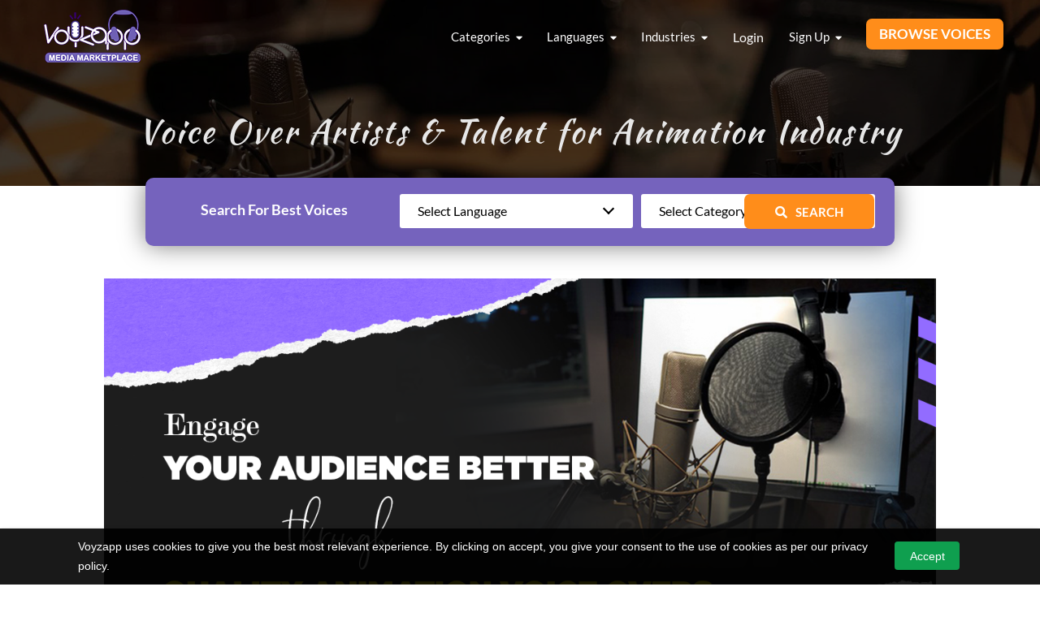

--- FILE ---
content_type: text/html; charset=UTF-8
request_url: https://www.voyzapp.com/animation-industry
body_size: 13446
content:

<!DOCTYPE html>
<html lang="en">
	<head>
		<meta charset="utf-8">
<meta http-equiv="X-UA-Compatible" content="IE=edge">
<meta name="viewport" content="width=device-width, initial-scale=1">
<meta name="google-signin-client_id" content="940776496161-v92cf5b5d9lcra64hfchkk5egnnengvi.apps.googleusercontent.com">
<meta name="description" content=" Voyzapp is a one-stop solution for all animation industry needs. Simply logon and book your animation project for voice actors/artists, models, photographers, animation experts, graphic designers, video, production experts. The animation industry has experienced robust growth in the last couple of years." /> <meta name="title" content="Voice Over Artists & Talent for Animation Industry" /> <meta name="keywords" content="Animation industry, Animation industries, 2D animation, 3D animation, Live Action Animation, Motion graphics, Whiteboard animations, animation videos, animation production" /> <meta name="author" content="Voyzapp" />

<title>Voice Over Artists & Talent for Animation Industry</title>
<link rel="canonical" href="https://www.voyzapp.com/animation-industry"/>

<!-- HTML5 shim and Respond.js for IE8 support of HTML5 elements and media queries -->
<!-- WARNING: Respond.js doesn't work if you view the page via file:// -->
<!--[if lt IE 9]>
	<script src="https://oss.maxcdn.com/html5shiv/3.7.3/html5shiv.min.js"></script>
	<script src="https://oss.maxcdn.com/respond/1.4.2/respond.min.js"></script>
<![endif]-->
<script>
	var SITE_URL = "https://www.voyzapp.com/";
	var FB_APP_ID = "240038693593499";
	var GOOGLE_APP_ID = "940776496161-v92cf5b5d9lcra64hfchkk5egnnengvi.apps.googleusercontent.com";
	var LINKEDIN_APP_ID = "81rsndrx18x543";
</script>


<link rel="shortcut icon" type="image/ico" href="https://www.voyzapp.com/themes-nct/images-nct/1549808869.png">
<link href="https://www.voyzapp.com/themes-nct/css-nct/bootstrap.css" rel="stylesheet">
<link href="https://www.voyzapp.com/themes-nct/css-nct/customscrollbar.css" rel="stylesheet">
<link href="https://www.voyzapp.com/themes-nct/css-nct/font-awesome.css?v=1.0" rel="stylesheet">
<link href="https://www.voyzapp.com/admin-voyz/includes-nct/plugins-nct/bootstrap-toastr/toastr.min.css" rel="stylesheet" type="text/css"/>
<link href="https://www.voyzapp.com/themes-nct/css-nct/bootstrap-select.css" rel="stylesheet">
<link href="https://www.voyzapp.com/themes-nct/css-nct/owl.carousel.css" rel="stylesheet">
<link href="https://www.voyzapp.com/themes-nct/css-nct/style.css?v=6.5" rel="stylesheet">
<link href="https://www.voyzapp.com/themes-nct/css-nct/dev-style.css?v=1.6" rel="stylesheet">
<link href="https://www.voyzapp.com/themes-nct/css-nct/responsive.css?v=6.1" rel="stylesheet">
<!-- blue imp css-->
		<!-- Global site tag (gtag.js) - Google Analytics -->
<script async src="https://www.googletagmanager.com/gtag/js?id=UA-134555683-1"></script>
<script>
  window.dataLayer = window.dataLayer || [];
  function gtag(){dataLayer.push(arguments);}
  gtag('js', new Date());
  gtag('config', 'UA-134555683-1');
  gtag('config', 'AW-759588370');
</script>
<script type="text/javascript">(function(w,s){var e=document.createElement("script");e.type="text/javascript";e.async=true;e.src="https://cdn-in.pagesense.io/js/60022057390/0fdecddc549246ad91a04ac13ccde5a2.js";var x=document.getElementsByTagName("script")[0];x.parentNode.insertBefore(e,x);})(window,"script");</script>
<!-- Facebook Pixel Code -->
<script>
!function(f,b,e,v,n,t,s)
{if(f.fbq)return;n=f.fbq=function(){n.callMethod?
n.callMethod.apply(n,arguments):n.queue.push(arguments)};
if(!f._fbq)f._fbq=n;n.push=n;n.loaded=!0;n.version='2.0';
n.queue=[];t=b.createElement(e);t.async=!0;
t.src=v;s=b.getElementsByTagName(e)[0];
s.parentNode.insertBefore(t,s)}(window,document,'script',
'https://connect.facebook.net/en_US/fbevents.js');
 fbq('init', '285899242394946'); 
fbq('track', 'PageView');
</script>
<noscript>
 <img height="1" width="1" 
src="https://www.facebook.com/tr?id=285899242394946&ev=PageView
&noscript=1"/>
</noscript>
<!-- End Facebook Pixel Code -->
<script type="text/javascript">
  window.heap=window.heap||[],heap.load=function(e,t){window.heap.appid=e,window.heap.config=t=t||{};var r=document.createElement("script");r.type="text/javascript",r.async=!0,r.src="https://cdn.heapanalytics.com/js/heap-"+e+".js";var a=document.getElementsByTagName("script")[0];a.parentNode.insertBefore(r,a);for(var n=function(e){return function(){heap.push([e].concat(Array.prototype.slice.call(arguments,0)))}},p=["addEventProperties","addUserProperties","clearEventProperties","identify","resetIdentity","removeEventProperty","setEventProperties","track","unsetEventProperty"],o=0;o<p.length;o++)heap[p[o]]=n(p[o])};
  heap.load("3332106830");
</script>	
</head>
	<body class="">
		<script type="text/javascript" id="zsiqchat">var $zoho=$zoho || {};$zoho.salesiq = $zoho.salesiq || {widgetcode: "673808392b7f7402cd8fbb6739fe80b659cdfb293451368e0a16df14a5dbe809", values:{},ready:function(){}};var d=document;s=d.createElement("script");s.type="text/javascript";s.id="zsiqscript";s.defer=true;s.src="https://salesiq.zoho.in/widget";t=d.getElementsByTagName("script")[0];t.parentNode.insertBefore(s,t);</script>
		<div class="page-wrap">
			<noscript>
	<div style="position:relative;z-index:9999;background-color:#F90; border:#666; font-size:22px; padding:15px; text-align:center"><strong>Please enable your javascript to get better performance.</strong>
	</div>
</noscript>


<header>
	<div class="top_menu ">
		<nav class="navbar navbar-default">
		  <div class="container-fluid">
		    <!-- Brand and toggle get grouped for better mobile display -->
		    <div class="navbar-header">
		      <button type="button" class="navbar-toggle collapsed" data-toggle="collapse" data-target="#bs-example-navbar-collapse-1" aria-expanded="false">
		        <span class="sr-only">Toggle navigation</span>
		        <span class="icon-bar top-bar"></span>
		        <span class="icon-bar middle-bar"></span>
		        <span class="icon-bar bottom-bar"></span>
		      </button>
		      <h1><a class="navbar-brand" href="https://www.voyzapp.com/"><img alt="Voyzapp" src="https://www.voyzapp.com/themes-nct/images-nct/1643361446.png"></a></h1>
		    </div>

		    <div class="collapse navbar-collapse" id="bs-example-navbar-collapse-1">
  <ul class="nav navbar-nav navbar-right">
        <li class="dropdown categories-dropdown">
      <a href="javascript:void(0);" class="dropdown-toggle" data-toggle="dropdown" role="button" aria-haspopup="true" aria-expanded="false">Categories <i class="fas fa-caret-down"></i></a>
      <ul class="dropdown-menu">
        <li><a href="https://www.voyzapp.com/advertisement-voice-over-artist/">Advertisement</a></li><li><a href="https://www.voyzapp.com/animation-voice-over-artist/">Animation</a></li><li><a href="https://www.voyzapp.com/announcement-voice-over-artist/">Announcement</a></li><li><a href="https://www.voyzapp.com/audiobooks-voice-over-artist/">Audiobooks</a></li><li><a href="https://www.voyzapp.com/child-voice-over-artist/">Child</a></li><li><a href="https://www.voyzapp.com/corporate-ivr-voice-over-artist/">Corporate IVR</a></li><li><a href="https://www.voyzapp.com/documentary-voice-over-artist/">Documentary</a></li><li><a href="https://www.voyzapp.com/dubbing-voice-over-artist/">Dubbing</a></li><li><a href="https://www.voyzapp.com/elearning-voice-over-artist/">Elearning</a></li><li><a href="https://www.voyzapp.com/explainer-video-voice-over-artist/">Explainer Video</a></li><li><a href="https://www.voyzapp.com/jingle-voice-over-artist/">Jingle</a></li><li><a href="https://www.voyzapp.com/mimicry-voice-over-artist/">Mimicry</a></li><li><a href="https://www.voyzapp.com/podcast-voice-over-artist/">Podcast</a></li><li><a href="https://www.voyzapp.com/radio-voice-over-artist/">Radio</a></li><li><a href="https://www.voyzapp.com/tvc-voice-over-artist/">TVC</a></li><li><a href="https://www.voyzapp.com/video-game-voice-over-artist/">Video Game</a></li><li><a href="https://www.voyzapp.com/voice-assistant-voice-over-artist/">Voice Assistant</a></li>
      </ul>
    </li>
    <li class="dropdown languages-dropdown">
      <a href="javascript:void(0);" class="dropdown-toggle" data-toggle="dropdown" role="button" aria-haspopup="true" aria-expanded="false">Languages <i class="fas fa-caret-down"></i></a>
      <ul class="dropdown-menu">
        <li><a href="https://www.voyzapp.com/bengali-voice-over-artist/">Bengali</a></li><li><a href="https://www.voyzapp.com/bhojpuri-voice-over-artist/">Bhojpuri</a></li><li><a href="https://www.voyzapp.com/english-india-voice-over-artist/">English - India</a></li><li><a href="https://www.voyzapp.com/english-neutral-voice-over-artist/">English - Neutral</a></li><li><a href="https://www.voyzapp.com/english-uk-voice-over-artist/">English - UK</a></li><li><a href="https://www.voyzapp.com/english-usa-voice-over-artist/">English - USA</a></li><li><a href="https://www.voyzapp.com/gujarati-voice-over-artist/">Gujarati</a></li><li><a href="https://www.voyzapp.com/haryanavi-voice-over-artist/">Haryanavi</a></li><li><a href="https://www.voyzapp.com/hindi-voice-over-artist/">Hindi</a></li><li><a href="https://www.voyzapp.com/kannada-voice-over-artist/">Kannada</a></li><li><a href="https://www.voyzapp.com/malayalam-voice-over-artist/">Malayalam</a></li><li><a href="https://www.voyzapp.com/marathi-voice-over-artist/">Marathi</a></li><li><a href="https://www.voyzapp.com/oriya-voice-over-artist/">Oriya</a></li><li><a href="https://www.voyzapp.com/punjabi-voice-over-artist/">Punjabi</a></li><li><a href="https://www.voyzapp.com/sanskrit-voice-over-artist/">Sanskrit</a></li><li><a href="https://www.voyzapp.com/spanish-la-voice-over-artist/">Spanish - LA</a></li><li><a href="https://www.voyzapp.com/tamil-voice-over-artist/">Tamil</a></li><li><a href="https://www.voyzapp.com/telugu-voice-over-artist/">Telugu</a></li><li><a href="https://www.voyzapp.com/urdu-voice-over-artist/">Urdu</a></li>
      </ul>
    </li>
   <!--  <li class="dropdown city-dropdown">
      <a href="javascript:void(0);" class="dropdown-toggle" data-toggle="dropdown" role="button" aria-haspopup="true" aria-expanded="false">CITY <i class="fas fa-caret-down"></i></a>
      <ul class="dropdown-menu">
        <li><a href="https://www.voyzapp.com/ahmedabad-voice-actor/">Ahmedabad</a></li><li><a href="https://www.voyzapp.com/bangalore-voice-actor/">Bangalore</a></li><li><a href="https://www.voyzapp.com/chennai-voice-actor/">Chennai</a></li><li><a href="https://www.voyzapp.com/kolkata-voice-actor/">Kolkata</a></li><li><a href="https://www.voyzapp.com/mumbai-voice-actor/">Mumbai</a></li><li><a href="https://www.voyzapp.com/new-delhi-voice-actor/">New Delhi</a></li><li><a href="https://www.voyzapp.com/noida-voice-actor/">Noida</a></li><li><a href="https://www.voyzapp.com/pune-voice-actor/">Pune</a></li>
      </ul>
    </li> -->
    <!--<li class="dropdown account-dropdown">
      <a href="javascript:void(0);" class="dropdown-toggle" data-toggle="dropdown" role="button" aria-haspopup="true" aria-expanded="false">SERVICES <i class="fas fa-caret-down"></i></a>
      <ul class="dropdown-menu">
        <li><a href="https://www.voyzapp.com/dubbing-services/">Dubbing</a></li><li><a href="https://www.voyzapp.com/captioning-services/">Captioning</a></li><li><a href="https://www.voyzapp.com/voice-over-services/">Voice Over</a></li><li><a href="https://www.voyzapp.com/subtitling-services/">Subtitling</a></li><li><a href="https://www.voyzapp.com/video-editing-development-services/">Video editing development</a></li>
        <li><a href="https://www.voyzapp.com/services">View All</a></li>
      </ul>
    </li>-->
    <li class="dropdown account-dropdown">
      <a href="javascript:void(0);" class="dropdown-toggle" data-toggle="dropdown" role="button" aria-haspopup="true" aria-expanded="false">Industries <i class="fas fa-caret-down"></i></a>
      <ul class="dropdown-menu">
        <li><a href="https://www.voyzapp.com/animation-industry/">Animation</a></li><li><a href="https://www.voyzapp.com/advertisement-industry/">Advertisement</a></li><li><a href="https://www.voyzapp.com/elearning-industry/">Elearning </a></li><li><a href="https://www.voyzapp.com/audiobook-industry/">Audiobook</a></li><li><a href="https://www.voyzapp.com/ivr-industry/">IVR</a></li><li><a href="https://www.voyzapp.com/podcast-industry/">Podcast</a></li><li><a href="https://www.voyzapp.com/video-game-industry/">Video Game</a></li><li><a href="https://www.voyzapp.com/technology-industry/">Technology</a></li><li><a href="https://www.voyzapp.com/publishing-industry/">Publishing </a></li><li><a href="https://www.voyzapp.com/healthcare-industry/">Healthcare</a></li>
        <li><a href="https://www.voyzapp.com/industry">View All</a></li>
      </ul>
    </li>
    <li class="whatsapp-info"><a href="https://www.voyzapp.com/login" class="header-btn btn">Login</a></li>
    <li class="dropdown account-dropdown">
      <a href="javascript:void(0);" class="dropdown-toggle" data-toggle="dropdown" role="button" aria-haspopup="true" aria-expanded="false">Sign up  <i class="fas fa-caret-down"></i></a>
      <ul class="dropdown-menu">
        <li><a href="https://www.voyzapp.com/sign-up/MQ==">Sign up As Customer</a></li>
        <li><a href="https://www.voyzapp.com/creator-signup">Sign up As Creator</a></li>
      </ul>
    </li>

    <li class="header-btn-block"><a href="https://www.voyzapp.com/search" class="header-btn btn">Browse voices</a></li>
    <!-- <li class="reg_btn">
      <a href="https://www.voyzapp.com/sign-up/user">Register As Customer</a>
    </li>
    <li class="reg_btn">
      <a href="https://www.voyzapp.com/sign-up/artist">Register As Voice Artist</a>
    </li> -->
  </ul>
</div>
		    
		  </div>
		</nav>
	</div>
</header>
			<div style="display: block" id="siteLoader" class="loader hidden">
				<div class="preloader">
					<img src="https://www.voyzapp.com/themes-nct/images-nct/music-loader-1.svg" type="image/svg+xml" alt="loader">
				</div>
			</div>
			
			

<!-- <div class="page_titel text-center">
   <img src="https://www.voyzapp.com/themes-nct/images-nct/header_bg.jpg" alt="img">
   <div class="page_titel_inner">
      <h1 class="kaushan">Voice Over Artists & Talent for Animation Industry</h1>
   </div>
</div> -->
<div class="page_titel text-center   ">
    <img src="https://www.voyzapp.com/themes-nct/images-nct/header_bg.jpg" alt="img">
    <div class="page_titel_inner">
        <div class="search_page_content_header">
            <h1 class="kaushan">Voice Over Artists & Talent for Animation Industry</h1>
            <p></p>
        </div>
    </div>
</div>
<section class="content-page-section">

  <div class="banner_search">
     <div class="banner_search_inner">
        <ul>
          <li><h2>Search For Best Voices</h2></li>
            <li>
                <div class="form-group">
                    <!-- <select class="form-control selectpicker" id="language" name="language"> -->
                    <select class="custom-select sources main-options" id="language" name="language" placeholder="Select Language">
                        <option value="">Select Language</option>
                        <option value="arabic" >Arabic</option><option value="assamese" >Assamese</option><option value="awadhi" >Awadhi</option><option value="bengali" >Bengali</option><option value="bhojpuri" >Bhojpuri</option><option value="cebuano" >Cebuano</option><option value="dogri" >Dogri</option><option value="english-australia" >English - Australia</option><option value="english-india" >English - India</option><option value="english-neutral" >English - Neutral</option><option value="english-uk" >English - UK</option><option value="english-usa" >English - USA</option><option value="french" >French</option><option value="german" >German</option><option value="gujarati" >Gujarati</option><option value="haryanavi" >Haryanavi</option><option value="hindi" >Hindi</option><option value="indonesian" >Indonesian</option><option value="japanese" >Japanese</option><option value="kannada" >Kannada</option><option value="malayalam" >Malayalam</option><option value="marathi" >Marathi</option><option value="nepali" >Nepali</option><option value="oriya" >Oriya</option><option value="portuguese" >Portuguese</option><option value="punjabi" >Punjabi</option><option value="rajasthani" >Rajasthani</option><option value="sanskrit" >Sanskrit</option><option value="sinhala" >Sinhala</option><option value="spanish-la" >Spanish - LA</option><option value="spanish-spain" >Spanish - Spain</option><option value="tagalog" >Tagalog</option><option value="tamil" >Tamil</option><option value="telugu" >Telugu</option><option value="thai" >Thai</option><option value="turkish" >Turkish</option><option value="urdu" >Urdu</option><option value="vietnamese" >Vietnamese</option>
                    </select>
                </div>
            </li>
            <li>
                <div class="form-group">
                    <!-- <select class="form-control selectpicker" id="category" name="category"> -->
                    <select class="custom-select sources main-options" id="category" name="category" placeholder="Select Category">
                        <option value="">Select Category</option>
                        <option value="advertisement" >Advertisement</option><option value="animation" >Animation</option><option value="announcement" >Announcement</option><option value="audiobooks" >Audiobooks</option><option value="child" >Child</option><option value="corporate-ivr" >Corporate IVR</option><option value="documentary" >Documentary</option><option value="dubbing" >Dubbing</option><option value="elearning" >Elearning</option><option value="explainer-video" >Explainer Video</option><option value="jingle" >Jingle</option><option value="mimicry" >Mimicry</option><option value="podcast" >Podcast</option><option value="radio" >Radio</option><option value="tvc" >TVC</option><option value="video-game" >Video Game</option><option value="voice-assistant" >Voice Assistant</option>
                    </select>
                </div>
            </li>
            <!-- <li class="search_gen">
                <div class="form-group">
                    <select class="custom-select sources main-options" id="gender" name="gender" placeholder="Select Gender">
                        <option value="">Select Gender</option>
                        <option value="m">Male</option>
                        <option value="f">Female</option>
                    </select>
                </div>
            </li>
            <li>
                <div class="form-group">
                    <select class="custom-select sources main-options" id="age" name="age" placeholder="Select Age">
                        <option value="">Select Age</option>
                        <option value="2-22" >2 - 22 Years</option><option value="22-42" >22 - 42 Years</option><option value="42-62" >42 - 62 Years</option><option value="62-82" >62 - 82 Years</option><option value="82-102" >82 - 102 Years</option><option value="102-122" >102 - 122 Years</option><option value="122-142" >122 - 142 Years</option><option value="142-162" >142 - 162 Years</option><option value="162-182" >162 - 182 Years</option><option value="182-202" >182 - 202 Years</option><option value="202-222" >202 - 222 Years</option><option value="222-242" >222 - 242 Years</option><option value="242-262" >242 - 262 Years</option><option value="262-282" >262 - 282 Years</option><option value="282-302" >282 - 302 Years</option><option value="302-322" >302 - 322 Years</option><option value="322-342" >322 - 342 Years</option><option value="342-362" >342 - 362 Years</option><option value="362-382" >362 - 382 Years</option><option value="382-402" >382 - 402 Years</option><option value="402-422" >402 - 422 Years</option><option value="422-442" >422 - 442 Years</option><option value="442-462" >442 - 462 Years</option><option value="462-482" >462 - 482 Years</option><option value="482-502" >482 - 502 Years</option><option value="502-522" >502 - 522 Years</option><option value="522-542" >522 - 542 Years</option><option value="542-562" >542 - 562 Years</option><option value="562-582" >562 - 582 Years</option><option value="582-602" >582 - 602 Years</option><option value="602-622" >602 - 622 Years</option><option value="622-642" >622 - 642 Years</option><option value="642-662" >642 - 662 Years</option><option value="662-682" >662 - 682 Years</option><option value="682-702" >682 - 702 Years</option><option value="702-722" >702 - 722 Years</option><option value="722-742" >722 - 742 Years</option><option value="742-762" >742 - 762 Years</option><option value="762-782" >762 - 782 Years</option><option value="782-802" >782 - 802 Years</option><option value="802-822" >802 - 822 Years</option><option value="822-842" >822 - 842 Years</option><option value="842-862" >842 - 862 Years</option><option value="862-882" >862 - 882 Years</option><option value="882-902" >882 - 902 Years</option><option value="902-922" >902 - 922 Years</option><option value="922-942" >922 - 942 Years</option><option value="942-962" >942 - 962 Years</option><option value="962-982" >962 - 982 Years</option><option value="982-1002" >982 - 1002 Years</option><option value="1002-1022" >1002 - 1022 Years</option><option value="1022-1042" >1022 - 1042 Years</option><option value="1042-1062" >1042 - 1062 Years</option><option value="1062-1082" >1062 - 1082 Years</option><option value="1082-1102" >1082 - 1102 Years</option><option value="1102-1122" >1102 - 1122 Years</option><option value="1122-1142" >1122 - 1142 Years</option><option value="1142-1162" >1142 - 1162 Years</option><option value="1162-1182" >1162 - 1182 Years</option><option value="1182-1202" >1182 - 1202 Years</option><option value="1202-1222" >1202 - 1222 Years</option><option value="1222-1242" >1222 - 1242 Years</option><option value="1242-1262" >1242 - 1262 Years</option><option value="1262-1282" >1262 - 1282 Years</option><option value="1282-1302" >1282 - 1302 Years</option><option value="1302-1322" >1302 - 1322 Years</option><option value="1322-1342" >1322 - 1342 Years</option><option value="1342-1362" >1342 - 1362 Years</option><option value="1362-1382" >1362 - 1382 Years</option><option value="1382-1402" >1382 - 1402 Years</option><option value="1402-1422" >1402 - 1422 Years</option><option value="1422-1442" >1422 - 1442 Years</option><option value="1442-1462" >1442 - 1462 Years</option><option value="1462-1482" >1462 - 1482 Years</option><option value="1482-1502" >1482 - 1502 Years</option><option value="1502-1522" >1502 - 1522 Years</option><option value="1522-1542" >1522 - 1542 Years</option><option value="1542-1562" >1542 - 1562 Years</option><option value="1562-1582" >1562 - 1582 Years</option><option value="1582-1602" >1582 - 1602 Years</option><option value="1602-1622" >1602 - 1622 Years</option><option value="1622-1642" >1622 - 1642 Years</option><option value="1642-1662" >1642 - 1662 Years</option><option value="1662-1682" >1662 - 1682 Years</option><option value="1682-1702" >1682 - 1702 Years</option><option value="1702-1722" >1702 - 1722 Years</option><option value="1722-1742" >1722 - 1742 Years</option><option value="1742-1762" >1742 - 1762 Years</option><option value="1762-1782" >1762 - 1782 Years</option><option value="1782-1802" >1782 - 1802 Years</option><option value="1802-1822" >1802 - 1822 Years</option><option value="1822-1842" >1822 - 1842 Years</option><option value="1842-1862" >1842 - 1862 Years</option><option value="1862-1882" >1862 - 1882 Years</option><option value="1882-1902" >1882 - 1902 Years</option><option value="1902-1922" >1902 - 1922 Years</option><option value="1922-1942" >1922 - 1942 Years</option><option value="1942-1962" >1942 - 1962 Years</option><option value="1962-1982" >1962 - 1982 Years</option><option value="1982-2002" >1982 - 2002 Years</option><option value="2002-2022" >2002 - 2022 Years</option><option value="2022-2042" >2022 - 2042 Years</option>
                    </select>
                </div>
            </li> -->
            <li class="search_btn">
                <div class="form-group">
                    <a href="javascript:void(0);" data-search='home'><i class="fas fa-search"></i>Search</a>
                </div>
            </li>
        </ul>
     </div>
  </div>

  <div class="container-fluid content-page-main">
      <div class="row">
          <div class="col-sm-12">
            <p style="text-align: center;"><img alt="" src="https://www.voyzapp.com/upload-nct/11920273071613536693.PNG" /></p>

<p style="text-align: justify;"><span style="font-size:11pt"><span style="line-height:115%"><span style="font-family:Arial,sans-serif">With technology advancing fast, the Animation industry has expanded like never before! It does not come as a surprise that Animated videos have the power of attracting people young and old. Even in the professional world, many companies and organizations use <a href="https://www.voyzapp.com/animation-voice-over-artist" target="_blank"><b><span style="color:#1155cc">professional</span></b></a><a href="https://www.voyzapp.com/animation-voice-over-artist" target="_blank"> <b><span style="color:#1155cc">Animation voice over service</span></b></a> and Animated videos to communicate, explain or tell stories to their target audiences.</span></span></span></p>

<p style="text-align: justify;"><span style="font-size:11pt"><span style="line-height:115%"><span style="font-family:Arial,sans-serif">The animation is an imitation of real-world characters and objects through moving pictures and can bring great value to a number of business and entertainment activities. Animation videos can be considered as a superior marketing vehicle. Businesses that use Animated video in their marketing have outpaced their competitors in almost every marketing and growth metric. Animated videos not only help your brand grow faster but also helps to get better attention from the users. Here are a few <strong>types of Animated videos</strong> that are used by marketers and companies for promotion and for creating awareness;</span></span></span></p>

<ol>
	<li style="text-align: justify;"><span style="font-size:11pt"><span style="line-height:115%"><span style="font-family:Arial,sans-serif">2D animation</span></span></span></li>
	<li style="text-align: justify;"><span style="font-size:11pt"><span style="line-height:115%"><span style="font-family:Arial,sans-serif">3D animation</span></span></span></li>
	<li style="text-align: justify;"><span style="font-size:11pt"><span style="line-height:115%"><span style="font-family:Arial,sans-serif">Live Action Animation</span></span></span></li>
	<li style="text-align: justify;"><span style="font-size:11pt"><span style="line-height:115%"><span style="font-family:Arial,sans-serif">Motion graphics</span></span></span></li>
	<li style="text-align: justify;"><span style="font-size:11pt"><span style="line-height:115%"><span style="font-family:Arial,sans-serif">Whiteboard animations</span></span></span></li>
</ol>

<p style="text-align: justify;"><span style="font-size:11pt"><span style="line-height:115%"><span style="font-family:Arial,sans-serif">When it comes to creating an Animated video, the quality of the Animation voice over can help you reach your goals when you present your content to the audience. If you are looking for professional voice overs that can give a powerful boost to your brand&rsquo;s potential, then you have come to the right place. Voyzapp is the <a href="https://www.voyzapp.com/dubbing-services" target="_blank"><b><span style="color:#1155cc">leading dubbing company in India</span></b></a>, delivering the most reliable and accurate and cost-effective Animation voice over services in the industry. We provide high-quality voice over recordings through professional voice artists who work in multiple languages and accents. You can easily browse thousands of voice demos in Animation, compare costs and delivery time, review artists&#39; profiles and hire the right Animation voice for your brand at a button&rsquo;s click!&nbsp;</span></span></span></p>

<p style="text-align: justify;"><span style="font-size:11pt"><span style="line-height:115%"><span style="font-family:Arial,sans-serif">We work with <strong>professional, mother-tongue voice over actors</strong>, in every single language, to ensure that your media can be enjoyed by audiences around the globe. Our professional actors, audio editing team, audio mixing team and sound engineers can bring your story to life in any language, genre, or elocution imaginable. Whether your goal is to educate, inform, or inspire, Voyzapp will help you maximize the value of your Animation video through <a href="https://www.voyzapp.com/content/about-us" target="_blank"><strong>high quality voice over recording services</strong></a>.</span></span></span></p>

<p style="text-align: justify;"><span style="font-size:11pt"><span style="line-height:115%"><span style="font-family:Arial,sans-serif">We understand that the right animation voice over will keep audiences on the edge of their seats, and pull them into your world. With different kinds of animation, you need to be sure to pick the right voices to match the characters you&#39;ve developed. At Voyzapp, not only can you find a wide variety of experienced animation voice actors - you can also find animation voice actors who speak over 100 different languages, and are experienced in dubbing: perfect for sharing your animation on the global stage. By involving the auditory senses, voice overs services from a leading voice over company like Voyzapp can enhance the communication power of any Animated video even more. </span></span></span></p>

<p style="text-align: justify;"><span style="font-size:11pt"><span style="line-height:115%"><span style="font-family:Arial,sans-serif"><b><u>Expand your brand image by creating an emotional touch</u></b></span></span></span></p>

<p style="text-align: justify;"><span style="font-size:11pt"><span style="line-height:115%"><span style="font-family:Arial,sans-serif">Alluring Animation voice overs from Voyzapp can make you feel happiness, compassion or excitement in any animated video. The experienced voice actors can set the particular mood of the video by adding a human touch to the story. Professional voice actors of Voyzapp know exactly how to add the right highs-and-lows, pauses and flow to the story, so they&rsquo;ll always lead emotions the right way. If you include the voice of your brand in your video, it will help you reinforce your identity and make it easier for the viewers to recognize and identify with your message. The professional Animation voice overs from Voyzapp can help to retain the message better in the minds of your customer. This will also help to build brand awareness by adding creativity and imagination. The powerful Animation voice over from Voyzapp builds a world of creativity that can persuade your audience to take a call to action. This can also be a very good move to guide them in a specific direction you want them to take. Professional voice overs and <a href="https://www.voyzapp.com/subtitling-services"><b><span style="color:#1155cc">quality subtitling services in multiple languages</span></b></a> will give you a&nbsp; better chance to explain to your prospects what you do, how your product can help them and why they should pick you out as their vendor, all through your video!</span></span></span></p>

<p style="text-align: justify;"><span style="font-size:11pt"><span style="line-height:115%"><span style="font-family:Arial,sans-serif">You can tell the physical and emotional state of someone by the tone of his or her voice. The professional voice artists from Voyzapp can bring out the emotions and acts to life. Voyzapp has thousands of expert voice actors who can match the envisioned character and can naturally bring-out the character&rsquo;s persona. Always remember that animations are cartoon characters that move and it will take a pure voice talent from a professional voice over marketplace, to keep the drawing vibrant while communicating the desired brand message. </span></span></span></p>

<p style="text-align: justify;"><span style="font-size:11pt"><span style="line-height:115%"><span style="font-family:Arial,sans-serif"><b><u>Versatile Voices to Improve your ROI</u></b></span></span></span></p>

<p style="text-align: justify;"><span style="font-size:11pt"><span style="line-height:115%"><span style="font-family:Arial,sans-serif">Voyzapp helps to deliver engaging voice overs will captivate your target audience and make them stay longer on your site to watch it. This way you will have more time to pass out your specific key messages, while you grow trust and empathy. Hence, you will also increase conversions and sales. Also, potential customers have to trust in the voice talent explanation. Thus, a native voice actor from Voyzapp is the right choice to make your users feel more comfortable and receptive to the message and this will eventually help to drive in more sales and revenue for your brand.</span></span></span></p>

<p style="text-align: justify;"><span style="font-size:11pt"><span style="line-height:115%"><span style="font-family:Arial,sans-serif"><b><u>Competitive Pricing, On Time Delivery</u></b></span></span></span></p>

<p style="text-align: justify;"><span style="font-size:11pt"><span style="line-height:115%"><span style="font-family:Arial,sans-serif">We carefully vet and only work with experts who have proven voice over experience, so you&rsquo;re guaranteed to <a href="https://www.voyzapp.com/content/how-we-work"><b><span style="color:#1155cc">hire professional voice over artists online</span></b></a> for audio mixing and trimming, and receive perfect results every time! We promise you&rsquo;ll be happy with our audio recording output. You get plenty of review options, quality checks and a 100% satisfaction guarantee. Also, most of the projects are delivered within a few hours! Your payment is kept secured in our escrow account and is disbursed to the artist only after you are fully content with the audio recording services. </span></span></span></p>

<p style="text-align: justify;"><span style="font-size:11pt"><span style="line-height:115%"><span style="font-family:Arial,sans-serif"><b><u>Unmatched Project Management</u></b></span></span></span></p>

<p style="text-align: justify;"><span style="font-size:11pt"><span style="line-height:115%"><span style="font-family:Arial,sans-serif">Our professional account and project managers take care of everything, and adjust to your workflow and preferences. Our team takes the time to understand you, your goals and your message. Whatever Animation voice over or <a href="https://www.voyzapp.com/video-editing-development-services"><b><span style="color:#1155cc">expert video editing and development services</span></b></a> you require, we help you create a successful audio/video project that speaks to your audience &amp; curates experiences that resonate with your viewers. Quickly and securely connect with top voice actors from all over the world, matched specifically to your project needs, and manage the entire process on our platform.</span></span></span></p>

<p style="text-align: justify;"><span style="font-size:11pt"><span style="line-height:115%"><span style="font-family:Arial,sans-serif">Take your visions and ideas on a global scale through professional Animation voice overs!&nbsp; Contact our helpdesk today with your requirements and enjoy sound gripping voice over services within your budget!</span></span></span></p>

          </div>
      </div>
  </div>
</section>
<!-- <div class="text-right mb5 mr5">
  <a class="btn new-large-btn open-cta" data-btnname="Request a free demo" ><i class="fas fa-share-square"></i>Request a free demo</a>
</div> -->

		</div>
		<footer>
	<div class="container-fluid">
		<div class="row">
			<div class="col-md-2 col-sm-3">
				<div class="foot_link">
					<ul>
						<li><a href="https://www.voyzapp.com/content/about-us">About Us</a></li><li><a href="https://www.voyzapp.com/content/how-we-work">How We Work</a></li><li><a href="https://www.voyzapp.com/content/privacy-policy">Privacy Policy</a></li><li><a href="https://www.voyzapp.com/content/help-center">Help Center</a></li><li><a href="https://www.voyzapp.com/content/terms">Terms</a></li><li><a href="https://www.voyzapp.com/content/disclaimer">Disclaimer</a></li><li><a href="https://www.voyzapp.com/content/news">News</a></li><li><a href="https://www.voyzapp.com/contact/">Contact Us</a></li><li><a href="https://www.voyzapp.com/blog/">Blog</a></li><li><a href="https://www.voyzapp.com/services/">Services</a></li>
						<li style="padding-left:0px;"><a href="https://www.voyzapp.com/male-voice-actor">Browse Male Voices</a></li>
						<li style="padding-left:0px;"><a href="https://www.voyzapp.com/female-voice-actor">Browse Female Voices</a></li>
						<li style="padding-left:0px;"><a href="https://www.voyzapp.com/customer-membership">Customer Membership</a></li>
						<li style="padding-left:0px;"><a href="https://www.voyzapp.com/find-model">Find Model</a></li>
						<li style="padding-left:0px;"><a href="https://www.voyzapp.com/find-studio">Find Studio</a></li>
					</ul>
				</div>
			</div>
			<div class="col-md-10 col-sm-9">
				<div class="row">
					<div class="col-sm-3">
						<h3 class="footer-category-title"><i class="fa fa-list"></i> Popular Categories </h3>
						<ul class="footer-category-list">
							<li><a href="https://www.voyzapp.com/elearning-voice-over-artist/">Elearning</a></li><li><a href="https://www.voyzapp.com/explainer-video-voice-over-artist/">Explainer Video</a></li><li><a href="https://www.voyzapp.com/corporate-ivr-voice-over-artist/">Corporate IVR</a></li><li><a href="https://www.voyzapp.com/tvc-voice-over-artist/">TVC</a></li><li><a href="https://www.voyzapp.com/radio-voice-over-artist/">Radio</a></li><li><a href="https://www.voyzapp.com/advertisement-voice-over-artist/">Advertisement</a></li><li><a href="https://www.voyzapp.com/audiobooks-voice-over-artist/">Audiobooks</a></li><li><a href="https://www.voyzapp.com/documentary-voice-over-artist/">Documentary</a></li><li><a href="https://www.voyzapp.com/jingle-voice-over-artist/">Jingle</a></li><li><a href="https://www.voyzapp.com/child-voice-over-artist/">Child</a></li><li><a href="https://www.voyzapp.com/mimicry-voice-over-artist/">Mimicry</a></li><li><a href="https://www.voyzapp.com/animation-voice-over-artist/">Animation</a></li><li><a href="https://www.voyzapp.com/video-game-voice-over-artist/">Video Game</a></li><li><a href="https://www.voyzapp.com/podcast-voice-over-artist/">Podcast</a></li><li><a href="https://www.voyzapp.com/announcement-voice-over-artist/">Announcement</a></li><li><a href="https://www.voyzapp.com/voice-assistant-voice-over-artist/">Voice Assistant</a></li><li><a href="https://www.voyzapp.com/dubbing-voice-over-artist/">Dubbing</a></li>
						</ul>
					</div>
					<div class="col-sm-3">
						<h3 class="footer-category-title"><i class="fa fa-language"></i> Popular Languages </h3>
						<ul class="footer-category-list">
							<li><a href="https://www.voyzapp.com/hindi-voice-over-artist/">Hindi</a></li><li><a href="https://www.voyzapp.com/tamil-voice-over-artist/">Tamil</a></li><li><a href="https://www.voyzapp.com/telugu-voice-over-artist/">Telugu</a></li><li><a href="https://www.voyzapp.com/gujarati-voice-over-artist/">Gujarati</a></li><li><a href="https://www.voyzapp.com/punjabi-voice-over-artist/">Punjabi</a></li><li><a href="https://www.voyzapp.com/kannada-voice-over-artist/">Kannada</a></li><li><a href="https://www.voyzapp.com/marathi-voice-over-artist/">Marathi</a></li><li><a href="https://www.voyzapp.com/english-india-voice-over-artist/">English - India</a></li><li><a href="https://www.voyzapp.com/english-usa-voice-over-artist/">English - USA</a></li><li><a href="https://www.voyzapp.com/english-uk-voice-over-artist/">English - UK</a></li><li><a href="https://www.voyzapp.com/malayalam-voice-over-artist/">Malayalam</a></li><li><a href="https://www.voyzapp.com/bengali-voice-over-artist/">Bengali</a></li><li><a href="https://www.voyzapp.com/urdu-voice-over-artist/">Urdu</a></li><li><a href="https://www.voyzapp.com/oriya-voice-over-artist/">Oriya</a></li><li><a href="https://www.voyzapp.com/english-neutral-voice-over-artist/">English - Neutral</a></li><li><a href="https://www.voyzapp.com/bhojpuri-voice-over-artist/">Bhojpuri</a></li><li><a href="https://www.voyzapp.com/sanskrit-voice-over-artist/">Sanskrit</a></li><li><a href="https://www.voyzapp.com/spanish-la-voice-over-artist/">Spanish - LA</a></li><li><a href="https://www.voyzapp.com/haryanavi-voice-over-artist/">Haryanavi</a></li>
						</ul>
					</div>
					<div class="col-sm-2">
						<h3 class="footer-category-title"><i class="fas fa-building"></i> Popular Cities </h3>
						<ul class="footer-category-list">
							<li><a href="https://www.voyzapp.com/ahmedabad-voice-actor/">Ahmedabad</a></li><li><a href="https://www.voyzapp.com/bangalore-voice-actor/">Bangalore</a></li><li><a href="https://www.voyzapp.com/chennai-voice-actor/">Chennai</a></li><li><a href="https://www.voyzapp.com/kolkata-voice-actor/">Kolkata</a></li><li><a href="https://www.voyzapp.com/mumbai-voice-actor/">Mumbai</a></li><li><a href="https://www.voyzapp.com/new-delhi-voice-actor/">New Delhi</a></li><li><a href="https://www.voyzapp.com/noida-voice-actor/">Noida</a></li><li><a href="https://www.voyzapp.com/pune-voice-actor/">Pune</a></li>
						</ul>
					</div>
					<div class="col-sm-2">
						<h3 class="footer-category-title"><i class="fas fa-list-ol"></i> <a href="https://www.voyzapp.com/services" style="color:#fff;">Services</a> </h3>
						<ul class="footer-category-list single-category-list">
							<li><a href="https://www.voyzapp.com/dubbing-services/">Dubbing</a></li><li><a href="https://www.voyzapp.com/captioning-services/">Captioning</a></li><li><a href="https://www.voyzapp.com/voice-over-services/">Voice Over</a></li><li><a href="https://www.voyzapp.com/subtitling-services/">Subtitling</a></li><li><a href="https://www.voyzapp.com/video-editing-development-services/">Video editing development</a></li>
						</ul>
					</div>
					<div class="col-sm-2 single-category-list">
						<h3 class="footer-category-title"><i class="fas fa-list-ol"></i> Help </h3>
						<ul class="footer-category-list">
							<li><a href="https://www.voyzapp.com/help/microphones-for-voice-over-ultimate-guide">Microphones for voice over - ultimate guide</a></li><li><a href="https://www.voyzapp.com/help/want-to-explore-the-voice-over-career-know-how-to-become-a-pro">Want To Explore The Voice Over Career? Know How To Become A Pro!</a></li><li><a href="https://www.voyzapp.com/help/wondering-how-to-publish-your-audiobook-here-s-how-to-reach-a-wider-audience">Wondering How To Publish Your Audiobook? Here’s How To Reach A Wider Audience</a></li><li><a href="https://www.voyzapp.com/help/how-quality-dubbing-services-in-multiple-languages-can-boost-your-global-presence">How Quality Dubbing Services In Multiple Languages Can Boost Your Global Presence</a></li><li><a href="https://www.voyzapp.com/help/the-chronological-history-of-voice-over-from-it-s-dawn-till-now">The Chronological History of Voice-over: From it’s Dawn till Now</a></li><li><a href="https://www.voyzapp.com/help/podcast-everything-you-need-to-know-for-launching-one">Podcast: Everything you Need to know for Launching One</a></li>
						</ul>
					</div>
					<!-- <div class="col-sm-2">
						<h3 class="footer-category-title"><i class="fas fa-question-circle"></i> Help </h3>
						<ul class="footer-category-list single-category-list">
							<li><a href="#">Lorem ipsum</a></li>
							<li><a href="#">Help</a></li>
							<li><a href="#">Career</a></li>
						</ul>
					</div> -->
				</div>
			</div>



		</div>
		<div class="clearfix"></div>
		<div class="footer-bottom">
			<div class="row">
				<div class="col-md-4 col-lg-4 col-sm-4">
					<div class="news_letter">
						<h3>Subscribe <span>For Newsletter</span></h3>
						<form class="subscribe-form" id="frmSubscribe" name="frmSubscribe" method="POST">
							<div class="form-group">
								<div class="input-group">
									<input type="text" class="form-control" id="emailSub" name="emailSub" placeholder="Enter your email">
									<a href="javascript:void(0);" id="subscribeNews" name="subscribeNews" class="input-group-addon"><i class="fas fa-paper-plane"></i></a>
								</div>
							</div>
						</form>
					</div>



				</div>
				<div class="col-lg-5 col-md-4 col-sm-4">
					<div class="foot_social_icon">
						<a href="https://www.facebook.com/Voyzapp-2054842774597971" class="fb-link social-link" target="_blank"><i class="fab fa-facebook-f"></i></a><a href="https://www.linkedin.com/company/voyzapp" class="lk-link social-link" target="_blank"><i class="fab fa-linkedin-in"></i></a><a href="https://twitter.com/voyzappin" class="tt-link social-link" target="_blank"><i class="fab fa-twitter"></i></a><a href="https://www.instagram.com/voyzappin/" class="tt-link social-link" target="_blank"><i class="fab fa-instagram"></i></a><a href="https://www.youtube.com/channel/UC4H2vFHdT8RI7dVofYcBxag" class="tt-link social-link" target="_blank"><i class="fab fa-youtube"></i></a>
					</div>
				</div>
				<div class="col-lg-3 col-md-4 col-sm-4">
					
	<div class="foot_copyright">
		
		<p>© Copyright 2023 Voyzapp. All Rights Reserved.</p>
	</div>

				</div>
			</div>
			
		</div>
		
        


		

	</div>
	<div class="credit-icons">
	   <small>PAYMENT OPTIONS</small><figure><img src="https://www.voyzapp.com/themes-nct/images-nct/card-icons.png"></figure>
	</div>
</footer>
<script>
	var siteNm = 'Voyzapp',
		siteUrl = 'https://www.voyzapp.com/',
		siteJs = 'https://www.voyzapp.com/includes-nct/javascript-nct/',
		siteImg = 'https://www.voyzapp.com/themes-nct/images-nct/',
		siteLogo = '1643361446.png',
		siteModule = 'industry_pages-nct',
		FB_APP_ID = '240038693593499',
		GOOGLE_APP_ID = '940776496161-v92cf5b5d9lcra64hfchkk5egnnengvi.apps.googleusercontent.com',
		LINKEDIN_APP_ID = '81rsndrx18x543',
		siteMode = 'https://www.voyzapp.com/modules-nct/';
		creatorProfileSlug = 'creator-profile';
</script>

<script src="https://www.voyzapp.com/includes-nct/javascript-nct/jquery.min.js"></script>
<script src="https://www.voyzapp.com/includes-nct/javascript-nct/font-awesome.js"></script>
<script src="https://www.voyzapp.com/includes-nct/javascript-nct/customscrollbar.js"></script>
<script src="https://www.voyzapp.com/includes-nct/javascript-nct/owl.carousel.js"></script>
<script src="https://www.voyzapp.com/includes-nct/javascript-nct/bootstrap.js"></script>
<script src="https://www.voyzapp.com/includes-nct/javascript-nct/bootstrap-select.js"></script>
<script src="https://www.voyzapp.com/includes-nct/javascript-nct/ie-fix.js"></script>
<script src="https://www.voyzapp.com/includes-nct/javascript-nct/jquery.validate.js"></script>
<script src="https://www.voyzapp.com/includes-nct/javascript-nct/additional-methods.min.js"></script>
<script src="https://www.voyzapp.com/includes-nct/javascript-nct/custom.js?v=2.7"></script>


<link rel="stylesheet" href="https://www.voyzapp.com/admin-voyz/includes-nct/plugins-nct/select2/select2.css" />
<script src="https://www.voyzapp.com/admin-voyz/includes-nct/plugins-nct/select2/select2.js"></script>


<!-- Clients Logo Start -->
<script>
	$('.owl-carousel2').owlCarousel({
		loop: true,
		margin: 10,
		dots: false,
		nav: true,
		autoplay: true,
		smartSpeed: 3000,
		autoplayTimeout: 7000,
		responsive: {
			0: {
				items: 1
			},
			600: {
				items: 2
			},
			1000: {
				items: 7
			}
		}
	})

</script>
<!-- Clients Logo End -->
<!--code updated by JK for artist-detail page on 07-10-2021-->
<!--code updated by JK for artist-membership page on 13-08-2021-->





<script>
	$(window).scroll(function() {
		var scroll = $(window).scrollTop();

		if (scroll >= 200) {
			$("header").addClass("header-bg");
		} else {
			$("header").removeClass("header-bg");
		}
	});

	$(document).ready(function() {
		$('header .dropdown').hover(function() {
			$(this).find('.dropdown-menu').stop(true, true).delay(200).slideDown(200);
		}, function() {
			$(this).find('.dropdown-menu').stop(true, true).delay(200).slideUp(200);
		});
	});
</script>
<script>
	$(".custom-select").each(function() {
		var classes = $(this).attr("class"),
			id = $(this).attr("id"),
			name = $(this).attr("name");
		var template = '<div class="' + classes + '">';

		template += '<span class="custom-select-trigger">' + $(this).attr("placeholder") + '</span>';
		template += '<div class="custom-options">';
		$(this).find("option").each(function() {
			if($(this).is(':selected')){
				var selection = 'selection';
			}else{
				var selection = '';
			}
			template += '<span class="custom-option ' + $(this).attr("class") + ' '+selection+' " data-value="' + $(this).attr("value") + '">' + $(this).html() + '</span>';
		});
		template += '</div></div>';

		$(this).wrap('<div class="custom-select-wrapper"></div>');
		$(this).hide();
		$(this).after(template);
	});
	$(".custom-option:first-of-type").hover(function() {
		$(this).parents(".custom-options").addClass("option-hover");
	}, function() {
		$(this).parents(".custom-options").removeClass("option-hover");
	});
	$(".custom-select-trigger").on("click", function() {
		$('html').one('click', function() {
			$(".custom-select").removeClass("opened");
		});
		$(this).parents(".custom-select").toggleClass("opened");
		event.stopPropagation();
	});
	$(".custom-option").on("click", function() {
		$(this).parents(".custom-select-wrapper").find("select").val($(this).data("value"));
		$(this).parents(".custom-options").find(".custom-option").removeClass("selection");
		$(this).addClass("selection");
		$(this).parents(".custom-select").removeClass("opened");
		$(this).parents(".custom-select").find(".custom-select-trigger").text($(this).text());
		$(this).parents(".main-options").val($(this).data("value"));
	});

	$(".custom-option").each(function() {
		if($(this).hasClass("selection")){
			$(this).parents(".custom-select").find(".custom-select-trigger").text($(this).text());
		}
	});
</script>

<!-- Get custom quotes popup -->


<div class="modal fade quotes-popup" id="quotes-popup" tabindex="-1" role="dialog" aria-labelledby="myModalLabel">
	<div class="modal-dialog" role="document">
		<div class="modal-content">
			<div class="modal-header">
				<button type="button" class="close btnCancelcta" data-dismiss="modal" aria-label="Close"><span aria-hidden="true"><i class="fas fa-times"></i></span></button>
				<h4 class="modal-title kaushan" id="myModalLabel">Get custom quotes</h4>
			</div>
			<form id="frm_cta_query" name="frm_cta_query" method="POST" enctype="multipart/form-data">
				<div class="modal-body">
					<div class="row">
						<div class="col-sm-6">
							<div class="form-group">
								<input type="text" class="form-control" name="name" id="name" placeholder="Enter Name*">
							</div>
						</div>
						<div class="col-sm-6">
							<div class="form-group">
								<input type="text" class="form-control" name="company_name" id="company_name" placeholder="Enter Company Name*">
							</div>
						</div>
						<div class="clearfix"></div>
						<div class="col-sm-6">
							<div class="form-group">
								<input type="email" class="form-control" name="email" id="email" placeholder="Enter Email*">
							</div>
						</div>
						<div class="col-sm-6">
							<div class="form-group">
								<input type="text" class="form-control" name="mobile" id="mobile" placeholder="Enter Mobile*">
							</div>
						</div>
						<div class="clearfix"></div>
						<div class="col-sm-6">
							<div class="form-group">
								<select id="languages" name="languages" class="form-control selectpicker bs-select-hidden">
									<option value="" selected="">Select Language*</option>
									<option value="3" >Arabic</option><option value="24" >Assamese</option><option value="57" >Awadhi</option><option value="16" >Bengali</option><option value="20" >Bhojpuri</option><option value="71" >Cebuano</option><option value="26" >Dogri</option><option value="14" >English - Australia</option><option value="11" >English - India</option><option value="19" >English - Neutral</option><option value="13" >English - UK</option><option value="12" >English - USA</option><option value="29" >French</option><option value="31" >German</option><option value="7" >Gujarati</option><option value="32" >Haryanavi</option><option value="2" >Hindi</option><option value="65" >Indonesian</option><option value="37" >Japanese</option><option value="9" >Kannada</option><option value="15" >Malayalam</option><option value="10" >Marathi</option><option value="68" >Nepali</option><option value="18" >Oriya</option><option value="42" >Portuguese</option><option value="8" >Punjabi</option><option value="23" >Rajasthani</option><option value="22" >Sanskrit</option><option value="76" >Sinhala</option><option value="28" >Spanish - LA</option><option value="27" >Spanish - Spain</option><option value="67" >Tagalog</option><option value="4" >Tamil</option><option value="6" >Telugu</option><option value="58" >Thai</option><option value="47" >Turkish</option><option value="17" >Urdu</option><option value="46" >Vietnamese</option>
								</select>
							</div>
						</div>
						<div class="col-sm-6">
							<div class="form-group">
								<select id="categorys" name="categorys" class="form-control selectpicker bs-select-hidden">
									<option value="" selected="">Select Category*</option>
									<option value="14" >Advertisement</option><option value="20" >Animation</option><option value="23" >Announcement</option><option value="15" >Audiobooks</option><option value="18" >Child</option><option value="10" >Corporate IVR</option><option value="16" >Documentary</option><option value="25" >Dubbing</option><option value="4" >Elearning</option><option value="8" >Explainer Video</option><option value="17" >Jingle</option><option value="19" >Mimicry</option><option value="22" >Podcast</option><option value="13" >Radio</option><option value="12" >TVC</option><option value="21" >Video Game</option><option value="24" >Voice Assistant</option>
								</select>
							</div>
						</div>
						<div class="clearfix"></div>
						<div class="col-sm-12">
							<div class="form-group">
								<input type="text" class="form-control" name="budget" id="budget" placeholder="Project Budget*">
							</div>
						</div>
						<div class="clearfix"></div>
						<div class="col-sm-12">
							<div class="form-group">
								<textarea class="form-control" placeholder="Enter your message" name="message" id="message" rows="2"></textarea>
							</div>
						</div>
						<div class="clearfix"></div>
						<div class="col-sm-12">
							<div class="form-group">
								<div class="g-recaptcha" data-sitekey="6LdWClMUAAAAAGQWcDwZBM6LerkxBH0yN-qWtdJ4"></div>
								<input type="text" style="display:none" class="hiddenRecaptcha" name="hiddenRecaptcha" id="hiddenRecaptcha">
							</div>
						</div>
					</div>

				</div>

				<input type="hidden" name="action" id="action" value="savecta">
				<input type="hidden" name="from_where" id="from_where" value="">
				<div class="modal-footer text-center">
					<button type="button" class="btn custom-btn-hire" id="btnsavecta" name="btnsavecta">SUBMIT</button>
					<!-- <button type="button" class="main_btn cancel_btn ml10 btnCancelcta" data-dismiss="modal" aria-label="Close">Cancel</button> -->
				</div>
			</form>
		</div>
	</div>
</div>


		
		<script src="https://www.voyzapp.com/includes-nct/javascript-nct/modules-nct/industry_pages-nct.js?v=1.3"></script>
		<script src="https://www.voyzapp.com/includes-nct/javascript-nct/bootstrap-toastr/toastr.min.js"></script>
		<script>
		toastr.options = {
			"closeButton": true,
			"debug": false,
			"preventDuplicates":true,
			"positionClass": "toast-top-full-width",
			"onclick": null,
			"showDuration": "1000",
			"hideDuration": "1000",
			"timeOut": "5000",
			"extendedTimeOut": "1000",
			"showEasing": "swing",
			"hideEasing": "linear",
			"showMethod": "fadeIn",
			"hideMethod": "fadeOut"
		}
		</script>
		
	</body>
</html>

--- FILE ---
content_type: text/css
request_url: https://www.voyzapp.com/themes-nct/css-nct/responsive.css?v=6.1
body_size: 4626
content:
@media (max-width:1550px) {
    .span_lbl {
        min-width: 55px;
        font-size: 14px;
        margin-right: 5px
    }
    .artist_reco_btn .main_btn {
        min-width: 50px;
        margin-left: 5px
    }
    .artist_reco_info {
        padding-left: 0;
        text-align: center;
        display: inline-block
    }
    .artist_reco_img {
        display: block;
        margin: 0 auto;
        float: none
    }
    .artist_reco {
        padding: 15px 10px
    }
    .artist_reco_info h6 {
        margin-top: 15px;
        display: inline-block
    }
    .script_time h5 {
        font-size: 16px
    }
    .wedo_box_inner p {
        font-size: 14px
    }
    .voice_info_list li h5 {
        font-size: 17px
    }
    .es-hm-otr .container-fluid {
        width: 100%;
    }
    .banner_search {
        bottom: 260px;
    }
    .hiw-hm-list>li>p {
        font-size: 16px;
    }
    .hiw-hm-list {
        padding-left: 0;
        padding-right: 0;
    }
    .custom-select-trigger {
        font-size: 16px;
    }
}

@media (max-width:1380px) {
    .banner-btn {
        bottom: 10px;
    }
    .banner_search {
        bottom: 100px;
    }
    .carousel-caption {
        top: 27%;
    }
    .banner_search,
    .content-page-section .banner_search {
        max-width: 72%;
    }
    /*.search_filter .search_filter_inner{

        max-width: 79%;

    }*/
    .footer-category-title {
        font-size: 16px;
    }
    .footer-category-title i {
        font-size: 21px;
        margin-right: 5px;
    }
    .footer-category-list li a {
        font-size: 13px;
    }
    .foot_link li,
    .foot_link li:nth-child(2n) {
        width: 100%;
        padding-left: 0;
    }
    .foot_link {
        padding-top: 0;
    }
    footer .col-md-2 {
        width: 12%;
    }
    footer .col-md-10 {
        width: 88%;
    }
}

@media (max-width:1199px) {
    .about_us_text:after,
    .how_we:after,
    .how_we:before {
        content: none
    }
    .artist_list_top .voice_info_list li h5,
    .sample_voices .voice_info_list li h5,
    .voice_info_list li h5 {
        font-size: 12px
    }
    .about_us_text p,
    .foot_copyright p,
    .foot_link li a,
    .our_promis li .our_text p,
    .testi_list_dec,
    .wedo_box_inner p {
        font-size: 14px;
        line-height: 24px
    }
    .news_letter h3,
    .our_promis li .our_text h2 {
        font-size: 20px
    }
    .heading h2 {
        font-size: 30px
    }
    .banner_search h2 {
        font-size: 28px
    }
    .carousel-caption {
        left: 10%;
        right: 10%
    }
    .banner_search,
    .content-page-section .banner_search {
        padding-left: 20px;
        padding-right: 20px
    }
    .banner_search>ul {
        margin-left: -5px;
        margin-right: -5px
    }
    .banner_search>ul>li {
        padding: 0 5px
    }
    .about_us_text {
        padding: 15px
    }
    .about_us_titel h2 {
        font-size: 30px
    }
    .reco_voice {
        margin-top: -80px
    }
    .reco_voice_inner {
        bottom: 30px
    }
    .reco_voice_inner h2 {
        font-size: 30px;
        margin-bottom: 20px
    }
    .reco_voice_inner a {
        font-size: 16px
    }
    .how_we {
        padding-bottom: 50px;
        padding-top: 20px
    }
    .voice_box h6 {
        float: none
    }
    .how_we_text {
        padding-right: 0;
        width: 100%
    }
    .how_we_img {
        width: 100%;
        margin-left: 0
    }
    .about_us_text,
    .about_us_titel {
        display: inline-block;
        width: 100%
    }
    .about_us_titel h2 {
        padding-top: 0
    }
    .about_us_titel h2 span {
        display: inline-block
    }
    .navbar-default .navbar-brand {
        font-size: 30px;
        line-height: normal;
        padding-top: 10px;
        padding-bottom: 10px
    }
    .navbar-default .navbar-nav>li>a,
    .top_menu .nav>li.dropdown>a.dropdown-toggle {
        font-size: 15px
    }
    .navbar-default .navbar-nav>li {
        margin: 0 4px
    }
    .whatsapp-info a {
        font-size: 13px !important;
    }
    .top_menu .navbar-nav {
        padding: 10px 0
    }
    .navbar-default .navbar-nav>li.reg_btn>a {
        font-size: 14px;
        padding: 7px 12px
    }
    .top_menu .nav>li.dropdown>a>img {
        width: 38px;
        height: 38px
    }
    .page_titel_inner h1 {
        font-size: 30px
    }
    .bradcum li,
    .icon_text,
    .left_menu li a {
        font-size: 16px
    }
    /* .page_titel>img {



        height: 220px



    } */
    .page_titel_inner {
        top: 40%
    }
    .artis_info .voice_info_list li {
        width: 35%
    }
    .artis_img {
        width: 100px
    }
    .pagination>li {
        margin-left: 5px
    }
    .pagination>li:first-child {
        margin-left: 0
    }
    .pagination>li>a,
    .pagination>li>span {
        height: 34px;
        width: 34px;
        line-height: 34px;
        font-size: 14px
    }
    .table>thead>tr>th {
        font-size: 16px
    }
    .table>tbody>tr>td {
        font-size: 14px
    }
    .artist_pro_btn .pro_bnt_fill,
    .artist_pro_btn .pro_bnt_unfill p,
    .artist_pro_btn .pro_bnt_unfill span {
        font-size: 15px
    }
    .task_list_info .artist_pro_btn .pro_bnt_unfill {
        max-width: 270px
    }
    .script_time h5 {
        font-size: 16px
    }
    .script_time h5 span {
        font-size: 14px
    }
    .es-hm-otr .enterprise-row li {
        max-width: 175px;
    }
    .es-hm-otr {
        padding: 25px 0;
    }
    /*.search_filter_inner .main_btn{

        min-width: 80px;

    }*/
    .banner_search {
        max-width: 98%;
        bottom: 150px;
    }
    .banner-btn {
        bottom: 25px;
    }
    .banner_search h2 {
        margin-top: 5px;
    }
    .abt-img-main {
        max-width: 50%;
    }
    .abt-hm-desc {
        margin-bottom: 30px;
    }
    .abt-hm .heading h2 {
        margin-top: 30px;
        margin-bottom: 15px;
    }
    .abt-hm {
        min-height: 1px;
    }
    /*.search_filter .search_filter_inner{

        width: 100%; max-width: 100%;

    }*/
}

@media (min-width:992px) and (max-width:1199px) {
    .thank-you-title {
        padding: 80px 30px 30px 326px;
    }
}

@media (max-width:991px) {
    .carousel-caption,
    .carousel-control.left,
    .carousel-control.right {
        top: 50%
    }
    .carousel-caption h1 {
        font-size: 30px
    }
    .banner_search li.search_btn a,
    .carousel-caption p {
        font-size: 16px
    }
    .banner_search {
        position: static;
        padding-left: 15px;
        padding-right: 15px
    }
    .banner_search>ul {
        margin: 0
    }
    .banner_search>ul>li {
        padding: 0;
        margin: 0 -2px
    }
    .banner_search li.search_gen {
        width: 16%
    }
    .banner_search li.search_btn {
        width: 25%
    }
    .voice_box h6 {
        font-size: 15px
    }
    .voice_box h5 {
        font-size: 18px
    }
    .voice_info_list li .voice_info_list_img {
        height: 30px
    }
    .voice_play a {
        width: 42px;
        height: 42px;
        line-height: 40px;
        font-size: 16px
    }
    .voice_play {
        min-height: 70px;
        padding-left: 80px
    }
    .how_we_text {
        padding-right: 15px
    }
    .our_promis li:before {
        border: 3px solid #fff;
        top: 5px;
        left: 5px;
        right: 5px;
        bottom: 5px
    }
    .our_promis li .our_text {
        padding: 0 15px
    }
    .our_promis li:hover p {
        max-height: 125px
    }
    .testi_inner {
        padding-left: 85px;
        padding-right: 65px
    }
    .foot_copyright {
        text-align: center
    }
    .icon_text img {
        width: 20px;
        top: 2px
    }
    .review_rat_inner p,
    .upload_script p,
    .upload_script_high p {
        font-size: 16px;
        line-height: 24px
    }

    .custom_tbl .table,
    .custom_tbl .table tbody,
    .custom_tbl .table td,
    .custom_tbl .table th,
    .custom_tbl .table thead,
    .custom_tbl .table tr {
        display: block
    }
    .custom_tbl .table thead tr {
        position: absolute;
        top: -9999px;
        left: -9999px
    }
    .custom_tbl .table tr {
        border: 1px solid #ccc
    }
    .custom_tbl .table tr td {
        border: none;
        position: relative;
        padding-left: 40%;
        font-size: 14px;
        text-align: left;
        word-wrap: break-word
    }
    .custom_tbl .table tr td:before {
        content: attr(data-label);
        position: absolute;
        top: 50%;
        left: 0;
        width: 40%;
        padding-left: 10px;
        white-space: nowrap;
        color: #282828;
        font-size: 14px;
        transform: translateY(-50%);
        -webkit-transform: translateY(-50%);
        -moz-transform: translateY(-50%);
        -ms-transform: translateY(-50%)
    }
    .custom_tbl .table {
        border: none
    }
    .artist_pro_inner .col-md-5.text-right {
        text-align: center
    }
    .show_amount .tot_amount:first-child {
        margin-right: 0
    }
    .show_amount .tot_amount:last-child {
        margin-left: 0
    }
    .nav-tabs>li>a {
        font-size: 16px;
        padding: 10px 20px
    }
    .tab_heading {
        padding: 10px
    }
    .signup_box {
        max-width: 60%
    }
    .artist_detail_info_left,
    .artist_detail_info_right {
        width: 100%;
        text-align: left
    }
    .script_info .script_time {
        border-left: none;
        border-bottom: 1px solid #d3d3d3
    }
    .script_info .script_amount,
    .script_info .script_time {
        display: inline-block;
        width: 100%
    }
    .script_info .script_amount {
        padding: 5px;
        width: 39% !important;
    }
    .profile-tab-cell h3 {
        font-size: 14px;
    }
    .search_filter .btn-center-position {
        margin-left: 0;
        line-height: 50px;
    }
    .banner_search h2 {
        margin-top: 0;
        text-align: center;
        margin-bottom: 10px;
        font-size: 24px;
    }
    .banner_search {
        width: 100%;
        border-radius: 0;
        margin-bottom: 15px;
        max-width: 100%
    }
    .banner-btn {
        position: static;
    }
    .banner-btn-search{
        position: static;
    }
    .banner-btn-search .new-large-btn{width:100%;}
    .navbar-collapse {
        width: 79%;
        float: left;
    }
    .srv-otr {
        width: 49%;
    }
    .abt-hm-desc {
        position: relative;
        z-index: 1;
    }
    .abt-img-main {
        max-width: 55%;
    }
    .hiw-hm-list>li:after {
        display: none;
    }
    footer .col-md-2 {
        width: 20%;
    }
    footer .col-md-10 {
        width: 80%;
    }
    .top-price p{
       font-size: 24px;
    }
    .center-price p{
        font-size: 20px;
    }
}

@media (max-width:767px) {
    footer .col-md-2 {
        width: auto;
    }
    footer .col-md-10 {
        width: auto;
    }
    .home-promo-popup-modal .modal-dialog {
        margin: 0px 40px;
        position: absolute;
        top: 50%;
        transform: translatey(-50%)!important;
    }
    .responsive_menu img,
    .responsive_menu span {
        display: inline-block;
        vertical-align: middle
    }
    .responsive_menu .fa-angle-down,
    .responsive_menu img,
    .responsive_menu span {
        vertical-align: middle
    }
    .navbar-default .navbar-brand {
        font-size: 30px;
        padding-top: 5px;
        padding-bottom: 5px;
        line-height: 40px
    }
    .navbar-brand img {
        width: 110px
    }
    .banner_search li.search_btn,
    .banner_search li.search_gen,
    .banner_search li.search_text,
    .banner_search_inner>ul>li {
        width: 100%
    }
    .our_promis li {
        width: 50%
    }
    .testi_inner {
        padding-left: 0;
        padding-right: 0;
        padding-top: 0
    }
    .testi_list_dec {
        padding: 20px
    }
    .reco_voice img {
        min-height: 340px
    }
    .foot_link,
    .foot_social_icon {
        padding: 10px 0;
        text-align: center
    }
    .news_letter h3 {
        text-align: center
    }
    footer {
        padding-top: 20px
    }
    .foot_social_icon {
        margin-bottom: 20px
    }
    .navbar-default .navbar-nav>li:last-child {
        margin-right: 10px
    }
    .signup_form {
        padding: 0 15px
    }
    .navbar-default .navbar-collapse,
    .navbar-default .navbar-form {
        border: none;
        background-color: #7563bd
    }
    .page_titel_inner h1 {
        font-size: 20px
    }
    .bradcum li {
        font-size: 14px
    }
    .page_titel>img {
        height: 220px
    }
    .page_titel_inner {
        top: 30%;
    }
    .voice_rating span img {
        width: 15px;
        height: 20px
    }
    .responsive_menu {
        margin-right: 0;
        margin-top: 0;
        margin-bottom: 0;
        color: #fff
    }
    .responsive_menu img {
        border: 1px solid #ddd;
        border-radius: 100%;
        width: 38px;
        height: 38px
    }
    .responsive_menu span {
        padding-right: 5px;
        max-width: 80px;
        overflow: hidden;
        text-overflow: ellipsis;
        white-space: nowrap
    }
    .artist_reco_img {
        display: table-cell;
        width: 65px;
        float: left
    }
    .artist_reco_info {
        display: table-cell;
        width: 100%;
        vertical-align: top;
        padding-left: 20px;
        text-align: left
    }
    .artist_pro_btn,
    .sample_voices {
        padding: 10px
    }
    .artist_reco_info h6 {
        margin-top: 5px
    }
    .upload_reco_inner .voice_play img {
        height: 40px
    }
    .voice_rating {
        text-align: left
    }
    .sample_voices .voice_play img {
        height: 38px
    }
    .signup_box {
        max-width: 70%
    }
    .banner_search h2 {
        margin-bottom: 15px;
        margin-top: 0;
        font-size: 24px
    }
    .banner_search_inner>ul>li .form-group {
        margin-bottom: 10px
    }
    .home_slider .carousel-inner>.item>a>img,
    .home_slider .carousel-inner>.item>img {
        min-height: 250px
    }
    .carousel-caption {
        top: 40%
    }
    .banner_search {
        padding-bottom: 10px
    }
    .page_titel_inner h1 {
        font-size: 20px;
    }
    .navbar-default .navbar-nav>li>a:focus,
    .navbar-default .navbar-nav>li>a:hover {
        color: #fff;
    }
    .profile-tab-block {
        overflow: auto;
        padding-bottom: 0px;
        margin-bottom: 10px;
    }
    .profile-tab-main {
        white-space: nowrap;
        margin-bottom: 20px;
    }
    .profile-tab-cell {
        width: auto;
        padding-right: 15px;
    }
    .sample_voices .voice_info_list li h5 {
        text-align: left;
    }
    .sample_voices .voice_box {
        margin-bottom: 15px;
    }
    .profile-info-box {
        margin-bottom: 20px;
    }
    .task_list_info .voice_info_list li h5 {
        text-align: left;
    }
    .form-group {
        margin-bottom: 15px;
    }
    label {
        margin-bottom: 5px;
    }
    h2 {
        font-size: 20px;
    }
    .switch-cell {
        vertical-align: top;
    }
    .switch-cell p {
        line-height: 16px;
        margin-bottom: 10px;
    }
    .switch-cell .switch {
        margin-left: 0;
    }
    .profile-days li {
        margin-right: 0;
        min-width: 49px;
        min-width: 49%;
    }
    .profile-days li p {
        font-size: 12px;
    }
    .profile-days li .switch {
        right: 10px;
    }
    #save_cancel_div.text-center {
        margin-top: 10px;
    }
    .sample_voices .upload_btn {
        font-size: 16px;
    }
    header {
        position: relative;
        z-index: 100;
    }
    .avatar-body {
        padding: 20px 20px 0;
        max-height: 58vh;
        overflow: auto;
    }
    .content-page-section .banner_search_inner>ul>li {
        width: 50%;
    }
    .content-page-section .banner_search_inner>ul {
        padding-right: 0;
    }
    .content-page-section .banner_search_inner>ul>li.search_btn {
        position: relative;
        left: 0;
    }
    .search_filter .btn-center-position {
        line-height: 37px;
    }
    .banner_search_inner ul {
        padding-right: 0;
    }
    .banner_search li.search_btn {
        position: relative;
        right: auto;
        margin-top: 0;
    }
    .home_slider .carousel-caption {
        top: 20%;
    }
    .top_menu .navbar-nav {
        margin-left: 0;
    }
    .navbar-default .navbar-nav .open .dropdown-menu>li>a {
        color: #fff;
        padding-left: 0;
    }
    .reco_voice_inner a {
        font-size: 14px;
    }
    .reco_voice {
        margin-top: 55px;
    }
    .es-desc h2 {
        font-size: 28px;
        margin-bottom: 25px;
    }
    .enterprise-section .section-img {
        margin: 0;
    }
    .navbar-default .navbar-nav>li.whatsapp-info>a {
        text-align: left;
    }
    .banner_search .custom-select-trigger {
        margin-bottom: 10px;
    }
    .es-hm-otr .enterprise-row li {
        max-width: 140px;
    }
    .es-hm-otr .enterprise-row li p {
        font-size: 14px;
    }
    .srv-otr {
        width: 100%;
    }
    .hiw-hm-list>li {
        width: 32%;
    }
    .abt-img-main {
        display: none;
    }
    /*.search_filter .search_filter_inner{

        padding-bottom: 20px;

    }*/
    .blog-info .blog-social-share li.visible-mobile {
        display: inline-block;
    }
    .blog-social-share {
        text-align: left;
        margin-top: 5px;
    }
    .blog-info ul li {
        padding: 0 8px;
        font-size: 11px;
    }
    .blog-info ul li:last-child {
        padding-right: 0;
        border-right: none;
    }
    .task_list {
        padding: 15px;
    }
    .blog-social-share h4 {
        font-size: 12px;
    }
    .blog-info {
        padding: 15px 0;
        margin-bottom: 10px;
    }
    .plan-info-bx ul li{font-size:14px; padding:8px 10px; height:70px;}
    .plan-list-bx ul li{height:70px;}
    .plan-info-bx.plan-list .mem-inner-bx figure{padding-left:10px;}
    .plan-info-bx{width:60%; min-width:60%;}
    .tab-content>.active{display:table-cell; width:40%;}
    .plan-list-bx{width:40%;}
    .is-membership-sec .nav-tabs{display:table; width:100%;}
    .is-membership-sec .nav-tabs>li{display:table-cell; vertical-align:top; width:33%;}
    .is-membership-sec .nav-tabs>li.active>a, .is-membership-sec .nav-tabs>li.active>a:focus, .is-membership-sec .nav-tabs>li.active>a:hover, .is-membership-sec .nav-tabs>li>a:focus, .nav-tabs>li>a:hover{min-width: inherit;}
    .is-membership-sec .nav-tabs>li>a{min-width: inherit;}
    .best-value{width:45px;}
}

@media (max-width:567px) {
    .artis_info h6,
    .main_btn {
        font-size: 16px
    }
    .tab_heading,
    .testi_list_user {
        text-align: center
    }
    .our_promis li,
    .testi_list_dec,
    .testi_list_user {
        width: 100%
    }
    .testi_list_dec {
        padding: 10px;
        margin-bottom: 10px
    }
    .testi_list_user {
        margin: 0
    }
    .testi_list_user:before {
        content: none
    }
    .artist_list_btm,
    .artist_list_top {
        padding: 10px
    }
    .artis_img {
        width: 50px
    }
    .artist_pro_inner .voice_info_list li,
    .tab_heading h4 {
        width: 100%
    }
    .artist_list_top .fav_icon {
        top: 10px;
        right: 10px
    }
    .main_btn {
        min-width: 90px
    }
    .tab_heading a {
        float: none
    }
    .signup_box {
        max-width: 100%
    }
    .carousel-caption {
        top: 30%
    }
    .carousel-caption h1 {
        font-size: 14px
    }
    .carousel-caption p {
        font-size: 14px
    }
    .fil_btn {
        min-width: 100px;
        font-size: 15px
    }
    .voice_info_list {
        margin-bottom: 0
    }
    .voice_info_list li {
        display: table;
        width: 100%;
        margin: 0;
        vertical-align: top;
        padding: 5px 0
    }
    .voice_info_list li .voice_info_list_img {
        float: left;
        width: 30px;
        margin-bottom: 0
    }
    .voice_info_list li h5 {
        padding-right: 0;
        display: table-cell;
        padding-left: 15px;
        vertical-align: middle;
        width: 100%
    }
    .sample_voices .voice_info_list li {
        width: 100%
    }
    .reco_upload_btn {
        position: relative;
        top: -15px;
        right: 0
    }
    .page_titel_inner h1 {
        font-size: 16px;
    }
    .blog_search .form-group {
        max-width: 100%;
    }
    .content-page-section .banner_search_inner>ul>li,
    .banner_search_inner ul li,
    .hiw-hm-list>li {
        width: 100%;
    }
    .es-hm-otr .enterprise-row li {
        max-width: 100%;
    }
    .search-or-text {
        bottom: -12px !important;
        font-size: 14px;
    }
}

@media (min-width:768px) {
    .modal-sm {
        width: 500px
    }
    .flex-row {
        display: -webkit-box;
        display: -ms-flexbox;
        display: flex;
        -ms-flex-wrap: wrap;
        flex-wrap: wrap;
        margin-right: -15px;
        margin-left: -15px
    }
    .align-items-stretch {
        -webkit-box-align: stretch!important;
        -ms-flex-align: stretch!important;
        align-items: stretch!important
    }
    .d-flex {
        display: -webkit-box!important;
        display: -ms-flexbox!important;
        display: flex!important
    }
}

@media (max-width:1200px) {
    .category-list li {
        width: 32%;
    }
}

@media (max-width:990px) {
    .social-right {
        left: 60%;
    }
    .social-right .social_login a {
        width: 30%;
    }
    .social-right .social_login h2 {
        font-size: 20px;
        margin-bottom: 0;
    }
    .sort-option {
        overflow: auto;
        white-space: nowrap;
        padding-bottom: 20px;
    }
    .sort-option li a {
        font-size: 14px;
    }
    .category-list {
        margin-bottom: 25px;
    }
}

@media (max-width:767px) {
    .lable-note {
        min-height: inherit;
    }
    .profile-sample-voices .voice_info_list li {
        margin-right: 0;
        width: 100%;
    }
    .signup-social .social_login a {
        width: 33.33333333333333%;
    }
    .signup-social .social_login h2 {
        font-size: 18px;
        margin-bottom: 0;
    }
    .signup-social .social_login {
        margin-bottom: 0;
    }
    .signup-social .or_line {
        margin-bottom: 20px;
    }
    .signup_box {
        padding-top: 75px;
    }
    .faq-penal .panel-title>a {
        font-size: 16px;
    }
    .faq-penal .panel-title>a i {
        width: 30px;
        line-height: 38px;
    }
    .btn-center-position {
        width: 100%;
        max-width: 205px;
        margin-left: 0;
        height: 40px;
        line-height: 40px;
        right: auto;
        left: 15px;
        padding-left: 5px;
        padding-right: 5px;
        font-size: 15px;
    }
    .filter-btn {
        font-size: 14px;
    }
    .filter-btn i {
        margin-right: 2px;
    }
    .search-or {
        padding-right: 0;
        padding-bottom: 5px;
    }
    .search-or-text {
        top: auto;
        bottom: -37px;
        width: 100%;
        text-align: center;
        transform: translate(0, 0%);
        right: 0;
        -o-transform: translate(0, 0%);
        -webkit-transform: translate(0, 0%);
    }
    .search-price-info {
        /*position: static !important;*/
        font-size: 13px !important;
    }
    .page_titel,
    .profile_box {
        margin-bottom: 25px;
    }
    .category-section {
        padding: 25px 0 10px;
        margin: 15px 0;
    }
    .category-title,
    .footer-category-title {
        font-size: 17px;
        margin-bottom: 10px;
        padding-bottom: 10px;
    }
    .category-list li {
        margin-bottom: 5px;
        width: 49%;
    }
    .category-list {
        margin-bottom: 15px;
    }
    .category-title .fa,
    .footer-category-title .fa {
        font-size: 19px;
    }
    .category-list li a {
        font-size: 14px;
    }
    .footer-category-list {
        margin-bottom: 10px;
    }
    .news_letter {
        margin-top: 10px;
    }
    .news_letter h3 {
        font-size: 17px;
    }
    .foot_link {
        text-align: left;
        margin-bottom: 10px;
    }
    .foot_copyright p {
        margin-top: 10px;
    }
    .foot_social_icon {
        margin-bottom: 0;
        text-align: left;
        margin: 0;
    }
    .foot_copyright {
        margin-top: 0;
    }
    .page_titel>img {
        position: absolute;
        left: 0;
        top: 0;
        width: 100%;
        height: 100%;
        object-fit: cover;
        z-index: 1;
    }
    .page_titel::before {
        z-index: 2;
    }
    .page_titel_inner {
        position: relative;
        top: 0;
        z-index: 3;
        padding-top: 60px;
        padding-bottom: 15px;
    }
    .page_titel_inner .bradcum {
        display: none;
    }
    .es-hm-otr .enterprise-content .open-cta {
        font-size: 20px;
    }
    .es-desc h2 {
        padding: 5px 25px 15px 25px
    }
    .new-large-btn {
        padding: 15px 15px;
        font-size: 14px;
    }
}

@media screen and (max-width:768px) {
    .thank-you-title {
        padding: 70px 30px 30px 346px;
    }
    .thank-detail {
        margin: 50px 0px;
        padding: 0px;
        text-align: center;
    }
}

@media screen and (max-width:480px) {
    .thank-img {
        padding: 0px;
    }
    .thank-you-img {
        background-size: 100%;
        min-height: 100%;
        height: 100%;
    }
    .thank-you-title {
        padding: 60px 30px 110px 180px;
    }
    .thank-you-title h5 {
        font-size: 40px;
    }
    .thank-you-title img {
        width: 40%;
    }
    .thank-you-title p {
        font-size: 14px;
    }
    .thank-you-title h6 {
        font-size: 14px;
    }
    .thank-detail {
        margin: 0px;
        padding: 0px;
        text-align: center;
    }
    .thank-detail h5 {
        font-size: 72px;
    }
    .thank-detail p {
        font-size: 20px;
    }
}

--- FILE ---
content_type: text/javascript
request_url: https://www.voyzapp.com/includes-nct/javascript-nct/custom.js?v=2.7
body_size: 2954
content:
var isActive = true;
var sessionId = '';
showpopup = false;
var main_url = window.location.href;
var split_url = main_url.split("/");

if (split_url[3]==''|| split_url[3]=='content' || split_url[3]=='contact' || (split_url[3]=='blog' /*&& (split_url[4]=='' || split_url[4]=='undefined')*/ ) ){
	showpopup = true;
}

function handleVisibilityChange() {
  if (document.hidden) {
    isActive = false;
  } else  {
    isActive = true;
    setTimeout(function(){
		var localStore = sessionStorage.getItem("popupData");
		var localStoreParsed = typeof localStore !== 'undefined' && localStore != null ? JSON.parse(localStore) : {};
		var previousCount = (typeof localStoreParsed.popupCount !== 'undefined' && localStoreParsed.popupCount != null) ?localStoreParsed.popupCount : 0;
		setTimeout(function(){
			if(previousCount < 1 && isActive && showpopup){
				$('#popupModal').modal('show');
				var saveData = {
					'popupStatus' : true,
					'popupCount' : (previousCount + 1),
					'popupDuration' : 25
				}
				saveDataToLocal(saveData);
			}
		},25*1000);
    },100);
  }
}
document.addEventListener("visibilitychange", handleVisibilityChange, false);
$(window).on('load',function(){
	var localTabData = sessionStorage.getItem("tabData");
	var localTabDataParsed = typeof localTabData !== 'undefined' && localTabData != null ? JSON.parse(localTabData) : {};
	var totalTabs = (typeof localTabDataParsed.tabCount !== 'undefined' && localTabDataParsed.tabCount != null) ?localTabDataParsed.tabCount : 0;
	/* Update tab count */
	var tabData = {
		'tabCount' : (totalTabs + 1)
	}
	sessionStorage.tabData = JSON.stringify(tabData);

	var localStore = sessionStorage.getItem("popupData");
	var localStoreParsed = typeof localStore !== 'undefined' && localStore != null ? JSON.parse(localStore) : {};
	var previousCount = (typeof localStoreParsed.popupCount !== 'undefined' && localStoreParsed.popupCount != null) ?localStoreParsed.popupCount : 0;
	setTimeout(function(){
		if(previousCount < 1 && isActive && showpopup){
			$('#popupModal').modal('show');
			var saveData = {
				'popupStatus' : true,
				'popupCount' : (previousCount + 1),
				'popupDuration' : 25
			}
			saveDataToLocal(saveData);
		}
	},5000);
});
$('#popupModal').on('hidden.bs.modal', function () {
	var localStore = sessionStorage.getItem("popupData");
	var localStoreParsed = JSON.parse(localStore);
	if(localStoreParsed.popupCount <= 2){
		setTimeout(function(){
			var localStore1 = sessionStorage.getItem("popupData");
			var localStore1Parsed = JSON.parse(localStore1);
			if(localStore1Parsed.popupCount <= 0 && localStore1Parsed.popupStatus == true && isActive && showpopup){
				var saveData = {
					'popupStatus' : true,
					'popupCount' : localStore1Parsed.popupCount + 1,
					'popupDuration' : 25
				}
				saveDataToLocal(saveData);
				$('#popupModal').modal('show');
			}
		},25*1000);
	}
});
function getDifferenceTime(time1,time2){
	var seconds = (time2 - time1) / 1000;
	return seconds;
}
function saveDataToLocal(data){
	data = data || {};
	data.time = new Date().getTime();
	sessionStorage.popupData = JSON.stringify(data);
}
$(window).on("beforeunload", function() {
    var localTabData = sessionStorage.getItem("tabData");
	var localTabDataParsed = typeof localTabData !== 'undefined' && localTabData != null ? JSON.parse(localTabData) : {};
	var totalTabs = (typeof localTabDataParsed.tabCount !== 'undefined' && localTabDataParsed.tabCount != null) ?localTabDataParsed.tabCount : 0;
	var tabData = {
		'tabCount' : (totalTabs == 0 ? 0 : (totalTabs - 1))
	}
	sessionStorage.tabData = JSON.stringify(tabData);
	if(totalTabs == 0 || totalTabs == 1){

		var localStore = sessionStorage.getItem("popupData");
		var localStoreParsed = typeof localStore !== 'undefined' && localStore != null ? JSON.parse(localStore) : {};
		var previousCount = (typeof localStoreParsed.popupCount !== 'undefined' && localStoreParsed.popupCount != null) ?localStoreParsed.popupCount : 0;
		if(previousCount == 0){
			sessionStorage.popupData = JSON.stringify({});
		}
	}
});
$(document).on("change",".selectpicker",function(){"category"!=$(this).data("element")&&$(this).hasClass("error")&&$(this).valid()}),$(document).on("input",".allow_numeric",function(e){var t=$(this);t.val(t.val().replace(/[^0-9]/g,"")),46==e.which&&-1==t.val().indexOf(".")||!(e.which<48||e.which>57)||e.preventDefault()}),$(document).on("click",'[data-dismiss="modal"]',function(e){e.target;var t=$(this).parent("div").closest("form"),a=$(t).attr("id");""!=t&&"undefined"!==t&&($("#"+a).trigger("reset"),$("#"+a+" label[class='error']").remove(),$("#"+a+" input,textarea,select,radio").removeClass("error"))}),window.addEventListener("popstate",function(e){if(null!=e.state){var t=e.state.path;""!=t&&(-1==t.toLowerCase().indexOf("?keyword=")&&-1==t.toLowerCase().indexOf("&category=")||location.reload(t,0))}}),$("#frmSubscribe").validate({rules:{emailSub:{required:!0,checkMail:!0}},messages:{emailSub:{required:"Please enter email address"}},errorPlacement:function(e,t){"emailSub"==$(t).attr("id")&&e.insertAfter($(t).parent("div"))}}),$(document).on("click","#subscribeNews",function(){if($("#frmSubscribe").valid()){var e=$("#emailSub").val();$.ajax({url:siteUrl+"newsletterSub",dataType:"json",type:"post",data:{emailSub:e,action:"newsletterSubscribe"},beforeSend:function(){showLoader(),$("#subscribeNews").prop("disabled",!0)},success:function(e){$("#emailSub").val(""),$(function(){toastr[e.type](e.message)}),hideLoader(),$("#subscribeNews").prop("disabled",!1)},error:function(e){$(function(){toastr.error("Something went wrong.")}),hideLoader(),$("#subscribeNews").prop("disabled",!1)}})}});var getUrlParameter=function(e){var t,a,r=decodeURIComponent(window.location.search.substring(1)).split("&");for(a=0;a<r.length;a++)if((t=r[a].split("="))[0]===e)return void 0===t[1]||t[1]};function showLoader(e){$("#siteLoader").removeClass("hidden")}function hideLoader(e){$("#siteLoader").addClass("hidden")}function dataURLtoBlob(e){if(-1==e.indexOf(";base64,")){var t=(r=e.split(","))[0].split(":")[1],a=decodeURIComponent(r[1]);return new Blob([a],{type:t})}t=(r=e.split(";base64,"))[0].split(":")[1];for(var r,n=(a=window.atob(r[1])).length,i=new Uint8Array(n),o=0;o<n;++o)i[o]=a.charCodeAt(o);return new Blob([i],{type:t})}function getCanvas(e){var t=document.createElement("canvas"),a=t.getContext("2d"),r=e.width,n=e.height;return t.width=r,t.height=n,a.drawImage(e,0,0,r,n),t}function loadCKE(e,t,a){a=a||!1;var r=CKEDITOR.instances[e];r&&CKEDITOR.remove(r),t?CKEDITOR.replace(e,t):CKEDITOR.replace(e),CKEDITOR.instances[e].on("change",function(){CKEDITOR.instances[e].updateElement(),CKEDITOR.instances[e].getData().length>0&&$('label[for="'+e+'"]').hide()})}jQuery.validator.addMethod("checkMail",function(e,t){return emailReg=/^([\w-\.]+@([\w-]+\.)+[\w-]{2,4})?$/,!!emailReg.test(e)},"Please enter valid email."),jQuery.validator.addMethod("checkContact",function(e,t){return!/^[0]+$/.test(e)},"Please enter valid contact no."),jQuery.validator.addMethod("checkWebURL",function(e,t){return emailReg=/^(http[s]?:\/\/){0,1}(www\.){0,1}[a-zA-Z0-9\.\-]+\.[a-zA-Z]{2,5}[\.]{0,1}/,!!emailReg.test(e)},"Please enter valid url.");

function set_cookie_value(cname, cvalue, exdays) {
	var d = new Date();
	d.setTime(d.getTime() + (exdays * 24 * 60 * 60 * 1000));
	var expires = "expires="+d.toUTCString();
	document.cookie = cname + "=" + cvalue + ";" + expires + ";path=/";
  }

function get_cookie_value(cname) {
	var name = cname + "=";
	var ca = document.cookie.split(';');
	for(var i = 0; i < ca.length; i++) {
	  var c = ca[i];
	  while (c.charAt(0) == ' ') {
		c = c.substring(1);
	  }
	  if (c.indexOf(name) == 0) {
		return c.substring(name.length, c.length);
	  }
	}
	return "";
  }

var isSetCookie = get_cookie_value('shown_plan_modal');
if(isSetCookie && isSetCookie == 'n'){
	$.ajax({
		url: SITE_URL,
		type: 'post',
		data: {
			action : 'get_plan_expire_modal',
		},
		dataType : 'json',
		context : this,
		beforeSend : function(){
			showLoader();
		},
		success: function(res) {
			if(res.toast_type == 'success'){
				$("#plan_expire_soon_modal").remove();
				$('body').append(res.content);
				$("#plan_expire_soon_modal").modal('show');
			} else {
				//$(function(){toastr[res.toast_type](res.toast_msg);});
			}
			hideLoader();
		},
		error: function() {
			//$(function(){toastr['error']('Something went wrongs.');});
			hideLoader();            
		}
	});	
}

$(document).on('hidden.bs.modal','#plan_expire_soon_modal',function(){	
	set_cookie_value('shown_plan_modal','y',1);
});

$(document).on('click','#btn_close_expire_modal',function(){	
	set_cookie_value('shown_plan_modal','y',1);
});
//dynamic form validation
$('.numberonly').keypress(function (e) {
    var charCode = (e.which) ? e.which : event.keyCode
    if (String.fromCharCode(charCode).match(/[^0-9]/g))
        return false;
});  
$(document).on('click','#nsignup',function(){
    console.log($(this).attr('href'));
    window.location.href = $(this).attr('href');
});

--- FILE ---
content_type: text/javascript
request_url: https://www.voyzapp.com/includes-nct/javascript-nct/modules-nct/industry_pages-nct.js?v=1.3
body_size: 346
content:
$(document).on('click',"[data-search='home']",function(){
    var language = $("#language").val();
    var category = $("#category").val();
    /*var gender = $("#gender").val();
    var age = $("#age").val();*/
    var searchString = '';
    if(language != ''){
        searchString = searchString != '' ? searchString + '&language='+language : '?language='+language ;
    }
    if(category != ''){
        searchString = searchString != '' ? searchString + '&category='+category : '?category='+category ;
    }
    /*if(age != ''){
        searchString = searchString != '' ? searchString + '&age='+age : '?age='+age ;
    }
    if(gender != ''){
        searchString = searchString != '' ? searchString + '&gender='+gender : '?gender='+gender ;
    }*/

    if(language != '' && category == '' /*&& age == '' && gender == ''*/){
        window.location.replace(siteUrl+language+'-voice-over-artist/');
    }else if(language == '' && category != '' /*&& age == '' && gender == ''*/){
        window.location.replace(siteUrl+category+'-voice-over-artist/');
    }else{
        window.location.replace(siteUrl+'search'+searchString);
    }
});